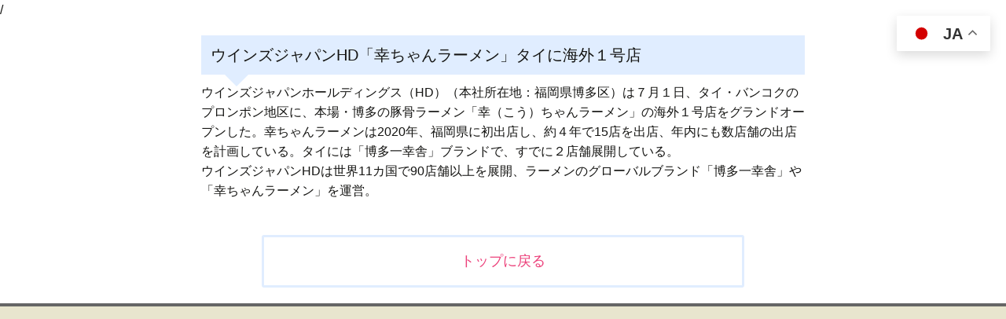

--- FILE ---
content_type: text/html; charset=UTF-8
request_url: https://indonesia-news.biz/?p=62309
body_size: 12895
content:
/<!DOCTYPE html>
<!--[if IE 7]>
<html class="ie ie7" dir="ltr" lang="ja" prefix="og: https://ogp.me/ns#">
<![endif]-->
<!--[if IE 8]>
<html class="ie ie8" dir="ltr" lang="ja" prefix="og: https://ogp.me/ns#">
<![endif]-->
<!--[if !(IE 7) & !(IE 8)]><!-->
<html dir="ltr" lang="ja" prefix="og: https://ogp.me/ns#">
<!--<![endif]-->
<head>
	<meta charset="UTF-8">
	<meta name="viewport" content="width=device-width">
	
	<link rel="profile" href="http://gmpg.org/xfn/11">
	<link rel="pingback" href="https://indonesia-news.biz/indo/xmlrpc.php">
	<!--[if lt IE 9]>
	<script src="https://indonesia-news.biz/indo/wp-content/themes/twentythirteen/js/html5.js"></script>
	<![endif]-->
		<style>img:is([sizes="auto" i], [sizes^="auto," i]) { contain-intrinsic-size: 3000px 1500px }</style>
	
		<!-- All in One SEO 4.8.2 - aioseo.com -->
		<title>ウインズジャパンHD「幸ちゃんラーメン」タイに海外１号店 - アジアの産業・経済・社会の動きを迅速に。</title>
	<meta name="description" content="ウインズジャパンホールディングス（HD）（本社所在地：福岡県博多区）は７月１日、タイ・バンコクのプロンポン地区に、本場・博多の豚骨ラーメン「幸（こう）ちゃんラーメン」の海外１号店をグランドオープンした。幸ちゃんラーメンは … 続きを読む ウインズジャパンHD「幸ちゃんラーメン」タイに海外１号店 →" />
	<meta name="robots" content="max-image-preview:large" />
	<meta name="author" content="fujishima"/>
	<link rel="canonical" href="https://indonesia-news.biz/?p=62309" />
	<meta name="generator" content="All in One SEO (AIOSEO) 4.8.2" />
		<meta property="og:locale" content="ja_JP" />
		<meta property="og:site_name" content="アジアの産業・経済・社会の動きを迅速に。 - アジア・太平洋地域の産業・経済・社会を中心に世相・観光・エンタテイメントまで幅広い動きをフォローします。" />
		<meta property="og:type" content="article" />
		<meta property="og:title" content="ウインズジャパンHD「幸ちゃんラーメン」タイに海外１号店 - アジアの産業・経済・社会の動きを迅速に。" />
		<meta property="og:description" content="ウインズジャパンホールディングス（HD）（本社所在地：福岡県博多区）は７月１日、タイ・バンコクのプロンポン地区に、本場・博多の豚骨ラーメン「幸（こう）ちゃんラーメン」の海外１号店をグランドオープンした。幸ちゃんラーメンは … 続きを読む ウインズジャパンHD「幸ちゃんラーメン」タイに海外１号店 →" />
		<meta property="og:url" content="https://indonesia-news.biz/?p=62309" />
		<meta property="article:published_time" content="2024-07-06T21:59:41+00:00" />
		<meta property="article:modified_time" content="2024-07-06T21:59:41+00:00" />
		<meta name="twitter:card" content="summary_large_image" />
		<meta name="twitter:title" content="ウインズジャパンHD「幸ちゃんラーメン」タイに海外１号店 - アジアの産業・経済・社会の動きを迅速に。" />
		<meta name="twitter:description" content="ウインズジャパンホールディングス（HD）（本社所在地：福岡県博多区）は７月１日、タイ・バンコクのプロンポン地区に、本場・博多の豚骨ラーメン「幸（こう）ちゃんラーメン」の海外１号店をグランドオープンした。幸ちゃんラーメンは … 続きを読む ウインズジャパンHD「幸ちゃんラーメン」タイに海外１号店 →" />
		<script type="application/ld+json" class="aioseo-schema">
			{"@context":"https:\/\/schema.org","@graph":[{"@type":"BlogPosting","@id":"https:\/\/indonesia-news.biz\/?p=62309#blogposting","name":"\u30a6\u30a4\u30f3\u30ba\u30b8\u30e3\u30d1\u30f3HD\u300c\u5e78\u3061\u3083\u3093\u30e9\u30fc\u30e1\u30f3\u300d\u30bf\u30a4\u306b\u6d77\u5916\uff11\u53f7\u5e97 - \u30a2\u30b8\u30a2\u306e\u7523\u696d\u30fb\u7d4c\u6e08\u30fb\u793e\u4f1a\u306e\u52d5\u304d\u3092\u8fc5\u901f\u306b\u3002","headline":"\u30a6\u30a4\u30f3\u30ba\u30b8\u30e3\u30d1\u30f3HD\u300c\u5e78\u3061\u3083\u3093\u30e9\u30fc\u30e1\u30f3\u300d\u30bf\u30a4\u306b\u6d77\u5916\uff11\u53f7\u5e97","author":{"@id":"https:\/\/indonesia-news.biz\/?author=5#author"},"publisher":{"@id":"https:\/\/indonesia-news.biz\/#organization"},"datePublished":"2024-07-07T06:59:41+09:00","dateModified":"2024-07-07T06:59:41+09:00","inLanguage":"ja","mainEntityOfPage":{"@id":"https:\/\/indonesia-news.biz\/?p=62309#webpage"},"isPartOf":{"@id":"https:\/\/indonesia-news.biz\/?p=62309#webpage"},"articleSection":"\u30a2\u30b8\u30a2-\u7523\u696d, \u30bf\u30a4, \u3064\u306a\u3050"},{"@type":"BreadcrumbList","@id":"https:\/\/indonesia-news.biz\/?p=62309#breadcrumblist","itemListElement":[{"@type":"ListItem","@id":"https:\/\/indonesia-news.biz\/#listItem","position":1,"name":"\u5bb6","item":"https:\/\/indonesia-news.biz\/","nextItem":{"@type":"ListItem","@id":"https:\/\/indonesia-news.biz\/?p=62309#listItem","name":"\u30a6\u30a4\u30f3\u30ba\u30b8\u30e3\u30d1\u30f3HD\u300c\u5e78\u3061\u3083\u3093\u30e9\u30fc\u30e1\u30f3\u300d\u30bf\u30a4\u306b\u6d77\u5916\uff11\u53f7\u5e97"}},{"@type":"ListItem","@id":"https:\/\/indonesia-news.biz\/?p=62309#listItem","position":2,"name":"\u30a6\u30a4\u30f3\u30ba\u30b8\u30e3\u30d1\u30f3HD\u300c\u5e78\u3061\u3083\u3093\u30e9\u30fc\u30e1\u30f3\u300d\u30bf\u30a4\u306b\u6d77\u5916\uff11\u53f7\u5e97","previousItem":{"@type":"ListItem","@id":"https:\/\/indonesia-news.biz\/#listItem","name":"\u5bb6"}}]},{"@type":"Organization","@id":"https:\/\/indonesia-news.biz\/#organization","name":"\u30a2\u30b8\u30a2\u306e\u7523\u696d\u30fb\u7d4c\u6e08\u30fb\u793e\u4f1a\u306e\u52d5\u304d\u3092\u8fc5\u901f\u306b\u3002","description":"\u30a2\u30b8\u30a2\u30fb\u592a\u5e73\u6d0b\u5730\u57df\u306e\u7523\u696d\u30fb\u7d4c\u6e08\u30fb\u793e\u4f1a\u3092\u4e2d\u5fc3\u306b\u4e16\u76f8\u30fb\u89b3\u5149\u30fb\u30a8\u30f3\u30bf\u30c6\u30a4\u30e1\u30f3\u30c8\u307e\u3067\u5e45\u5e83\u3044\u52d5\u304d\u3092\u30d5\u30a9\u30ed\u30fc\u3057\u307e\u3059\u3002","url":"https:\/\/indonesia-news.biz\/"},{"@type":"Person","@id":"https:\/\/indonesia-news.biz\/?author=5#author","url":"https:\/\/indonesia-news.biz\/?author=5","name":"fujishima","image":{"@type":"ImageObject","@id":"https:\/\/indonesia-news.biz\/?p=62309#authorImage","url":"https:\/\/secure.gravatar.com\/avatar\/582e5e78815798ffce8a03cf8d9cf268f4f218437cd1aad5a55041472a9f4b39?s=96&d=mm&r=g","width":96,"height":96,"caption":"fujishima"}},{"@type":"WebPage","@id":"https:\/\/indonesia-news.biz\/?p=62309#webpage","url":"https:\/\/indonesia-news.biz\/?p=62309","name":"\u30a6\u30a4\u30f3\u30ba\u30b8\u30e3\u30d1\u30f3HD\u300c\u5e78\u3061\u3083\u3093\u30e9\u30fc\u30e1\u30f3\u300d\u30bf\u30a4\u306b\u6d77\u5916\uff11\u53f7\u5e97 - \u30a2\u30b8\u30a2\u306e\u7523\u696d\u30fb\u7d4c\u6e08\u30fb\u793e\u4f1a\u306e\u52d5\u304d\u3092\u8fc5\u901f\u306b\u3002","description":"\u30a6\u30a4\u30f3\u30ba\u30b8\u30e3\u30d1\u30f3\u30db\u30fc\u30eb\u30c7\u30a3\u30f3\u30b0\u30b9\uff08HD\uff09\uff08\u672c\u793e\u6240\u5728\u5730\uff1a\u798f\u5ca1\u770c\u535a\u591a\u533a\uff09\u306f\uff17\u6708\uff11\u65e5\u3001\u30bf\u30a4\u30fb\u30d0\u30f3\u30b3\u30af\u306e\u30d7\u30ed\u30f3\u30dd\u30f3\u5730\u533a\u306b\u3001\u672c\u5834\u30fb\u535a\u591a\u306e\u8c5a\u9aa8\u30e9\u30fc\u30e1\u30f3\u300c\u5e78\uff08\u3053\u3046\uff09\u3061\u3083\u3093\u30e9\u30fc\u30e1\u30f3\u300d\u306e\u6d77\u5916\uff11\u53f7\u5e97\u3092\u30b0\u30e9\u30f3\u30c9\u30aa\u30fc\u30d7\u30f3\u3057\u305f\u3002\u5e78\u3061\u3083\u3093\u30e9\u30fc\u30e1\u30f3\u306f \u2026 \u7d9a\u304d\u3092\u8aad\u3080 \u30a6\u30a4\u30f3\u30ba\u30b8\u30e3\u30d1\u30f3HD\u300c\u5e78\u3061\u3083\u3093\u30e9\u30fc\u30e1\u30f3\u300d\u30bf\u30a4\u306b\u6d77\u5916\uff11\u53f7\u5e97 \u2192","inLanguage":"ja","isPartOf":{"@id":"https:\/\/indonesia-news.biz\/#website"},"breadcrumb":{"@id":"https:\/\/indonesia-news.biz\/?p=62309#breadcrumblist"},"author":{"@id":"https:\/\/indonesia-news.biz\/?author=5#author"},"creator":{"@id":"https:\/\/indonesia-news.biz\/?author=5#author"},"datePublished":"2024-07-07T06:59:41+09:00","dateModified":"2024-07-07T06:59:41+09:00"},{"@type":"WebSite","@id":"https:\/\/indonesia-news.biz\/#website","url":"https:\/\/indonesia-news.biz\/","name":"\u30a2\u30b8\u30a2\u306e\u7523\u696d\u30fb\u7d4c\u6e08\u30fb\u793e\u4f1a\u306e\u52d5\u304d\u3092\u8fc5\u901f\u306b\u3002","description":"\u30a2\u30b8\u30a2\u30fb\u592a\u5e73\u6d0b\u5730\u57df\u306e\u7523\u696d\u30fb\u7d4c\u6e08\u30fb\u793e\u4f1a\u3092\u4e2d\u5fc3\u306b\u4e16\u76f8\u30fb\u89b3\u5149\u30fb\u30a8\u30f3\u30bf\u30c6\u30a4\u30e1\u30f3\u30c8\u307e\u3067\u5e45\u5e83\u3044\u52d5\u304d\u3092\u30d5\u30a9\u30ed\u30fc\u3057\u307e\u3059\u3002","inLanguage":"ja","publisher":{"@id":"https:\/\/indonesia-news.biz\/#organization"}}]}
		</script>
		<!-- All in One SEO -->

<link rel='dns-prefetch' href='//fonts.googleapis.com' />
<link href='https://fonts.gstatic.com' crossorigin rel='preconnect' />
<link rel="alternate" type="application/rss+xml" title="アジアの産業・経済・社会の動きを迅速に。 &raquo; フィード" href="https://indonesia-news.biz/?feed=rss2" />
<script type="text/javascript">
/* <![CDATA[ */
window._wpemojiSettings = {"baseUrl":"https:\/\/s.w.org\/images\/core\/emoji\/16.0.1\/72x72\/","ext":".png","svgUrl":"https:\/\/s.w.org\/images\/core\/emoji\/16.0.1\/svg\/","svgExt":".svg","source":{"concatemoji":"https:\/\/indonesia-news.biz\/indo\/wp-includes\/js\/wp-emoji-release.min.js?ver=6.8.3"}};
/*! This file is auto-generated */
!function(s,n){var o,i,e;function c(e){try{var t={supportTests:e,timestamp:(new Date).valueOf()};sessionStorage.setItem(o,JSON.stringify(t))}catch(e){}}function p(e,t,n){e.clearRect(0,0,e.canvas.width,e.canvas.height),e.fillText(t,0,0);var t=new Uint32Array(e.getImageData(0,0,e.canvas.width,e.canvas.height).data),a=(e.clearRect(0,0,e.canvas.width,e.canvas.height),e.fillText(n,0,0),new Uint32Array(e.getImageData(0,0,e.canvas.width,e.canvas.height).data));return t.every(function(e,t){return e===a[t]})}function u(e,t){e.clearRect(0,0,e.canvas.width,e.canvas.height),e.fillText(t,0,0);for(var n=e.getImageData(16,16,1,1),a=0;a<n.data.length;a++)if(0!==n.data[a])return!1;return!0}function f(e,t,n,a){switch(t){case"flag":return n(e,"\ud83c\udff3\ufe0f\u200d\u26a7\ufe0f","\ud83c\udff3\ufe0f\u200b\u26a7\ufe0f")?!1:!n(e,"\ud83c\udde8\ud83c\uddf6","\ud83c\udde8\u200b\ud83c\uddf6")&&!n(e,"\ud83c\udff4\udb40\udc67\udb40\udc62\udb40\udc65\udb40\udc6e\udb40\udc67\udb40\udc7f","\ud83c\udff4\u200b\udb40\udc67\u200b\udb40\udc62\u200b\udb40\udc65\u200b\udb40\udc6e\u200b\udb40\udc67\u200b\udb40\udc7f");case"emoji":return!a(e,"\ud83e\udedf")}return!1}function g(e,t,n,a){var r="undefined"!=typeof WorkerGlobalScope&&self instanceof WorkerGlobalScope?new OffscreenCanvas(300,150):s.createElement("canvas"),o=r.getContext("2d",{willReadFrequently:!0}),i=(o.textBaseline="top",o.font="600 32px Arial",{});return e.forEach(function(e){i[e]=t(o,e,n,a)}),i}function t(e){var t=s.createElement("script");t.src=e,t.defer=!0,s.head.appendChild(t)}"undefined"!=typeof Promise&&(o="wpEmojiSettingsSupports",i=["flag","emoji"],n.supports={everything:!0,everythingExceptFlag:!0},e=new Promise(function(e){s.addEventListener("DOMContentLoaded",e,{once:!0})}),new Promise(function(t){var n=function(){try{var e=JSON.parse(sessionStorage.getItem(o));if("object"==typeof e&&"number"==typeof e.timestamp&&(new Date).valueOf()<e.timestamp+604800&&"object"==typeof e.supportTests)return e.supportTests}catch(e){}return null}();if(!n){if("undefined"!=typeof Worker&&"undefined"!=typeof OffscreenCanvas&&"undefined"!=typeof URL&&URL.createObjectURL&&"undefined"!=typeof Blob)try{var e="postMessage("+g.toString()+"("+[JSON.stringify(i),f.toString(),p.toString(),u.toString()].join(",")+"));",a=new Blob([e],{type:"text/javascript"}),r=new Worker(URL.createObjectURL(a),{name:"wpTestEmojiSupports"});return void(r.onmessage=function(e){c(n=e.data),r.terminate(),t(n)})}catch(e){}c(n=g(i,f,p,u))}t(n)}).then(function(e){for(var t in e)n.supports[t]=e[t],n.supports.everything=n.supports.everything&&n.supports[t],"flag"!==t&&(n.supports.everythingExceptFlag=n.supports.everythingExceptFlag&&n.supports[t]);n.supports.everythingExceptFlag=n.supports.everythingExceptFlag&&!n.supports.flag,n.DOMReady=!1,n.readyCallback=function(){n.DOMReady=!0}}).then(function(){return e}).then(function(){var e;n.supports.everything||(n.readyCallback(),(e=n.source||{}).concatemoji?t(e.concatemoji):e.wpemoji&&e.twemoji&&(t(e.twemoji),t(e.wpemoji)))}))}((window,document),window._wpemojiSettings);
/* ]]> */
</script>
<style id='wp-emoji-styles-inline-css' type='text/css'>

	img.wp-smiley, img.emoji {
		display: inline !important;
		border: none !important;
		box-shadow: none !important;
		height: 1em !important;
		width: 1em !important;
		margin: 0 0.07em !important;
		vertical-align: -0.1em !important;
		background: none !important;
		padding: 0 !important;
	}
</style>
<link rel='stylesheet' id='wp-block-library-css' href='https://indonesia-news.biz/indo/wp-includes/css/dist/block-library/style.min.css?ver=6.8.3' type='text/css' media='all' />
<style id='classic-theme-styles-inline-css' type='text/css'>
/*! This file is auto-generated */
.wp-block-button__link{color:#fff;background-color:#32373c;border-radius:9999px;box-shadow:none;text-decoration:none;padding:calc(.667em + 2px) calc(1.333em + 2px);font-size:1.125em}.wp-block-file__button{background:#32373c;color:#fff;text-decoration:none}
</style>
<style id='global-styles-inline-css' type='text/css'>
:root{--wp--preset--aspect-ratio--square: 1;--wp--preset--aspect-ratio--4-3: 4/3;--wp--preset--aspect-ratio--3-4: 3/4;--wp--preset--aspect-ratio--3-2: 3/2;--wp--preset--aspect-ratio--2-3: 2/3;--wp--preset--aspect-ratio--16-9: 16/9;--wp--preset--aspect-ratio--9-16: 9/16;--wp--preset--color--black: #000000;--wp--preset--color--cyan-bluish-gray: #abb8c3;--wp--preset--color--white: #ffffff;--wp--preset--color--pale-pink: #f78da7;--wp--preset--color--vivid-red: #cf2e2e;--wp--preset--color--luminous-vivid-orange: #ff6900;--wp--preset--color--luminous-vivid-amber: #fcb900;--wp--preset--color--light-green-cyan: #7bdcb5;--wp--preset--color--vivid-green-cyan: #00d084;--wp--preset--color--pale-cyan-blue: #8ed1fc;--wp--preset--color--vivid-cyan-blue: #0693e3;--wp--preset--color--vivid-purple: #9b51e0;--wp--preset--gradient--vivid-cyan-blue-to-vivid-purple: linear-gradient(135deg,rgba(6,147,227,1) 0%,rgb(155,81,224) 100%);--wp--preset--gradient--light-green-cyan-to-vivid-green-cyan: linear-gradient(135deg,rgb(122,220,180) 0%,rgb(0,208,130) 100%);--wp--preset--gradient--luminous-vivid-amber-to-luminous-vivid-orange: linear-gradient(135deg,rgba(252,185,0,1) 0%,rgba(255,105,0,1) 100%);--wp--preset--gradient--luminous-vivid-orange-to-vivid-red: linear-gradient(135deg,rgba(255,105,0,1) 0%,rgb(207,46,46) 100%);--wp--preset--gradient--very-light-gray-to-cyan-bluish-gray: linear-gradient(135deg,rgb(238,238,238) 0%,rgb(169,184,195) 100%);--wp--preset--gradient--cool-to-warm-spectrum: linear-gradient(135deg,rgb(74,234,220) 0%,rgb(151,120,209) 20%,rgb(207,42,186) 40%,rgb(238,44,130) 60%,rgb(251,105,98) 80%,rgb(254,248,76) 100%);--wp--preset--gradient--blush-light-purple: linear-gradient(135deg,rgb(255,206,236) 0%,rgb(152,150,240) 100%);--wp--preset--gradient--blush-bordeaux: linear-gradient(135deg,rgb(254,205,165) 0%,rgb(254,45,45) 50%,rgb(107,0,62) 100%);--wp--preset--gradient--luminous-dusk: linear-gradient(135deg,rgb(255,203,112) 0%,rgb(199,81,192) 50%,rgb(65,88,208) 100%);--wp--preset--gradient--pale-ocean: linear-gradient(135deg,rgb(255,245,203) 0%,rgb(182,227,212) 50%,rgb(51,167,181) 100%);--wp--preset--gradient--electric-grass: linear-gradient(135deg,rgb(202,248,128) 0%,rgb(113,206,126) 100%);--wp--preset--gradient--midnight: linear-gradient(135deg,rgb(2,3,129) 0%,rgb(40,116,252) 100%);--wp--preset--font-size--small: 13px;--wp--preset--font-size--medium: 20px;--wp--preset--font-size--large: 36px;--wp--preset--font-size--x-large: 42px;--wp--preset--spacing--20: 0.44rem;--wp--preset--spacing--30: 0.67rem;--wp--preset--spacing--40: 1rem;--wp--preset--spacing--50: 1.5rem;--wp--preset--spacing--60: 2.25rem;--wp--preset--spacing--70: 3.38rem;--wp--preset--spacing--80: 5.06rem;--wp--preset--shadow--natural: 6px 6px 9px rgba(0, 0, 0, 0.2);--wp--preset--shadow--deep: 12px 12px 50px rgba(0, 0, 0, 0.4);--wp--preset--shadow--sharp: 6px 6px 0px rgba(0, 0, 0, 0.2);--wp--preset--shadow--outlined: 6px 6px 0px -3px rgba(255, 255, 255, 1), 6px 6px rgba(0, 0, 0, 1);--wp--preset--shadow--crisp: 6px 6px 0px rgba(0, 0, 0, 1);}:where(.is-layout-flex){gap: 0.5em;}:where(.is-layout-grid){gap: 0.5em;}body .is-layout-flex{display: flex;}.is-layout-flex{flex-wrap: wrap;align-items: center;}.is-layout-flex > :is(*, div){margin: 0;}body .is-layout-grid{display: grid;}.is-layout-grid > :is(*, div){margin: 0;}:where(.wp-block-columns.is-layout-flex){gap: 2em;}:where(.wp-block-columns.is-layout-grid){gap: 2em;}:where(.wp-block-post-template.is-layout-flex){gap: 1.25em;}:where(.wp-block-post-template.is-layout-grid){gap: 1.25em;}.has-black-color{color: var(--wp--preset--color--black) !important;}.has-cyan-bluish-gray-color{color: var(--wp--preset--color--cyan-bluish-gray) !important;}.has-white-color{color: var(--wp--preset--color--white) !important;}.has-pale-pink-color{color: var(--wp--preset--color--pale-pink) !important;}.has-vivid-red-color{color: var(--wp--preset--color--vivid-red) !important;}.has-luminous-vivid-orange-color{color: var(--wp--preset--color--luminous-vivid-orange) !important;}.has-luminous-vivid-amber-color{color: var(--wp--preset--color--luminous-vivid-amber) !important;}.has-light-green-cyan-color{color: var(--wp--preset--color--light-green-cyan) !important;}.has-vivid-green-cyan-color{color: var(--wp--preset--color--vivid-green-cyan) !important;}.has-pale-cyan-blue-color{color: var(--wp--preset--color--pale-cyan-blue) !important;}.has-vivid-cyan-blue-color{color: var(--wp--preset--color--vivid-cyan-blue) !important;}.has-vivid-purple-color{color: var(--wp--preset--color--vivid-purple) !important;}.has-black-background-color{background-color: var(--wp--preset--color--black) !important;}.has-cyan-bluish-gray-background-color{background-color: var(--wp--preset--color--cyan-bluish-gray) !important;}.has-white-background-color{background-color: var(--wp--preset--color--white) !important;}.has-pale-pink-background-color{background-color: var(--wp--preset--color--pale-pink) !important;}.has-vivid-red-background-color{background-color: var(--wp--preset--color--vivid-red) !important;}.has-luminous-vivid-orange-background-color{background-color: var(--wp--preset--color--luminous-vivid-orange) !important;}.has-luminous-vivid-amber-background-color{background-color: var(--wp--preset--color--luminous-vivid-amber) !important;}.has-light-green-cyan-background-color{background-color: var(--wp--preset--color--light-green-cyan) !important;}.has-vivid-green-cyan-background-color{background-color: var(--wp--preset--color--vivid-green-cyan) !important;}.has-pale-cyan-blue-background-color{background-color: var(--wp--preset--color--pale-cyan-blue) !important;}.has-vivid-cyan-blue-background-color{background-color: var(--wp--preset--color--vivid-cyan-blue) !important;}.has-vivid-purple-background-color{background-color: var(--wp--preset--color--vivid-purple) !important;}.has-black-border-color{border-color: var(--wp--preset--color--black) !important;}.has-cyan-bluish-gray-border-color{border-color: var(--wp--preset--color--cyan-bluish-gray) !important;}.has-white-border-color{border-color: var(--wp--preset--color--white) !important;}.has-pale-pink-border-color{border-color: var(--wp--preset--color--pale-pink) !important;}.has-vivid-red-border-color{border-color: var(--wp--preset--color--vivid-red) !important;}.has-luminous-vivid-orange-border-color{border-color: var(--wp--preset--color--luminous-vivid-orange) !important;}.has-luminous-vivid-amber-border-color{border-color: var(--wp--preset--color--luminous-vivid-amber) !important;}.has-light-green-cyan-border-color{border-color: var(--wp--preset--color--light-green-cyan) !important;}.has-vivid-green-cyan-border-color{border-color: var(--wp--preset--color--vivid-green-cyan) !important;}.has-pale-cyan-blue-border-color{border-color: var(--wp--preset--color--pale-cyan-blue) !important;}.has-vivid-cyan-blue-border-color{border-color: var(--wp--preset--color--vivid-cyan-blue) !important;}.has-vivid-purple-border-color{border-color: var(--wp--preset--color--vivid-purple) !important;}.has-vivid-cyan-blue-to-vivid-purple-gradient-background{background: var(--wp--preset--gradient--vivid-cyan-blue-to-vivid-purple) !important;}.has-light-green-cyan-to-vivid-green-cyan-gradient-background{background: var(--wp--preset--gradient--light-green-cyan-to-vivid-green-cyan) !important;}.has-luminous-vivid-amber-to-luminous-vivid-orange-gradient-background{background: var(--wp--preset--gradient--luminous-vivid-amber-to-luminous-vivid-orange) !important;}.has-luminous-vivid-orange-to-vivid-red-gradient-background{background: var(--wp--preset--gradient--luminous-vivid-orange-to-vivid-red) !important;}.has-very-light-gray-to-cyan-bluish-gray-gradient-background{background: var(--wp--preset--gradient--very-light-gray-to-cyan-bluish-gray) !important;}.has-cool-to-warm-spectrum-gradient-background{background: var(--wp--preset--gradient--cool-to-warm-spectrum) !important;}.has-blush-light-purple-gradient-background{background: var(--wp--preset--gradient--blush-light-purple) !important;}.has-blush-bordeaux-gradient-background{background: var(--wp--preset--gradient--blush-bordeaux) !important;}.has-luminous-dusk-gradient-background{background: var(--wp--preset--gradient--luminous-dusk) !important;}.has-pale-ocean-gradient-background{background: var(--wp--preset--gradient--pale-ocean) !important;}.has-electric-grass-gradient-background{background: var(--wp--preset--gradient--electric-grass) !important;}.has-midnight-gradient-background{background: var(--wp--preset--gradient--midnight) !important;}.has-small-font-size{font-size: var(--wp--preset--font-size--small) !important;}.has-medium-font-size{font-size: var(--wp--preset--font-size--medium) !important;}.has-large-font-size{font-size: var(--wp--preset--font-size--large) !important;}.has-x-large-font-size{font-size: var(--wp--preset--font-size--x-large) !important;}
:where(.wp-block-post-template.is-layout-flex){gap: 1.25em;}:where(.wp-block-post-template.is-layout-grid){gap: 1.25em;}
:where(.wp-block-columns.is-layout-flex){gap: 2em;}:where(.wp-block-columns.is-layout-grid){gap: 2em;}
:root :where(.wp-block-pullquote){font-size: 1.5em;line-height: 1.6;}
</style>
<link rel='stylesheet' id='post-list-style-css' href='https://indonesia-news.biz/indo/wp-content/plugins/post-list-generator/post-list-generator.css?ver=1.3.0' type='text/css' media='all' />
<link rel='stylesheet' id='megamenu-css' href='https://indonesia-news.biz/indo/wp-content/uploads/maxmegamenu/style.css?ver=caf086' type='text/css' media='all' />
<link rel='stylesheet' id='dashicons-css' href='https://indonesia-news.biz/indo/wp-includes/css/dashicons.min.css?ver=6.8.3' type='text/css' media='all' />
<link rel='stylesheet' id='twentythirteen-fonts-css' href='https://fonts.googleapis.com/css?family=Source+Sans+Pro%3A300%2C400%2C700%2C300italic%2C400italic%2C700italic%7CBitter%3A400%2C700&#038;subset=latin%2Clatin-ext' type='text/css' media='all' />
<link rel='stylesheet' id='genericons-css' href='https://indonesia-news.biz/indo/wp-content/themes/twentythirteen/genericons/genericons.css?ver=3.03' type='text/css' media='all' />
<link rel='stylesheet' id='twentythirteen-style-css' href='https://indonesia-news.biz/indo/wp-content/themes/twentythirteen_child/style.css?ver=2013-07-18' type='text/css' media='all' />
<!--[if lt IE 9]>
<link rel='stylesheet' id='twentythirteen-ie-css' href='https://indonesia-news.biz/indo/wp-content/themes/twentythirteen/css/ie.css?ver=2013-07-18' type='text/css' media='all' />
<![endif]-->
<!--n2css--><!--n2js--><script type="text/javascript" src="https://indonesia-news.biz/indo/wp-includes/js/jquery/jquery.min.js?ver=3.7.1" id="jquery-core-js"></script>
<script type="text/javascript" src="https://indonesia-news.biz/indo/wp-includes/js/jquery/jquery-migrate.min.js?ver=3.4.1" id="jquery-migrate-js"></script>
<script type="text/javascript" id="post-list-js-js-extra">
/* <![CDATA[ */
var PLG_Setting = {"ajaxurl":"https:\/\/indonesia-news.biz\/indo\/wp-admin\/admin-ajax.php","action":"get_post_ajax","plg_dateformat":"Y\u5e74n\u6708j\u65e5","next_page":"1"};
/* ]]> */
</script>
<script type="text/javascript" src="https://indonesia-news.biz/indo/wp-content/plugins/post-list-generator/next-page.js?ver=1.3.0" id="post-list-js-js"></script>
<link rel="https://api.w.org/" href="https://indonesia-news.biz/index.php?rest_route=/" /><link rel="alternate" title="JSON" type="application/json" href="https://indonesia-news.biz/index.php?rest_route=/wp/v2/posts/62309" /><link rel="EditURI" type="application/rsd+xml" title="RSD" href="https://indonesia-news.biz/indo/xmlrpc.php?rsd" />
<meta name="generator" content="WordPress 6.8.3" />
<link rel='shortlink' href='https://indonesia-news.biz/?p=62309' />
<link rel="alternate" title="oEmbed (JSON)" type="application/json+oembed" href="https://indonesia-news.biz/index.php?rest_route=%2Foembed%2F1.0%2Fembed&#038;url=https%3A%2F%2Findonesia-news.biz%2F%3Fp%3D62309" />
<link rel="alternate" title="oEmbed (XML)" type="text/xml+oembed" href="https://indonesia-news.biz/index.php?rest_route=%2Foembed%2F1.0%2Fembed&#038;url=https%3A%2F%2Findonesia-news.biz%2F%3Fp%3D62309&#038;format=xml" />
<script type="text/javascript">
	jQuery(document).ready(function(){
		jQuery('img[usemap]').rwdImageMaps();
	});
</script>
<style type="text/css">
	img[usemap] { max-width: 100%; height: auto; }
</style>
<style type="text/css" media="screen">body{position:relative}#dynamic-to-top{display:none;overflow:hidden;width:auto;z-index:90;position:fixed;bottom:20px;right:20px;top:auto;left:auto;font-family:sans-serif;font-size:1em;color:#fff;text-decoration:none;padding:17px 16px;border:1px solid #000;background:#272727;-webkit-background-origin:border;-moz-background-origin:border;-icab-background-origin:border;-khtml-background-origin:border;-o-background-origin:border;background-origin:border;-webkit-background-clip:padding-box;-moz-background-clip:padding-box;-icab-background-clip:padding-box;-khtml-background-clip:padding-box;-o-background-clip:padding-box;background-clip:padding-box;-webkit-box-shadow:0 1px 3px rgba( 0, 0, 0, 0.4 ), inset 0 0 0 1px rgba( 0, 0, 0, 0.2 ), inset 0 1px 0 rgba( 255, 255, 255, .4 ), inset 0 10px 10px rgba( 255, 255, 255, .1 );-ms-box-shadow:0 1px 3px rgba( 0, 0, 0, 0.4 ), inset 0 0 0 1px rgba( 0, 0, 0, 0.2 ), inset 0 1px 0 rgba( 255, 255, 255, .4 ), inset 0 10px 10px rgba( 255, 255, 255, .1 );-moz-box-shadow:0 1px 3px rgba( 0, 0, 0, 0.4 ), inset 0 0 0 1px rgba( 0, 0, 0, 0.2 ), inset 0 1px 0 rgba( 255, 255, 255, .4 ), inset 0 10px 10px rgba( 255, 255, 255, .1 );-o-box-shadow:0 1px 3px rgba( 0, 0, 0, 0.4 ), inset 0 0 0 1px rgba( 0, 0, 0, 0.2 ), inset 0 1px 0 rgba( 255, 255, 255, .4 ), inset 0 10px 10px rgba( 255, 255, 255, .1 );-khtml-box-shadow:0 1px 3px rgba( 0, 0, 0, 0.4 ), inset 0 0 0 1px rgba( 0, 0, 0, 0.2 ), inset 0 1px 0 rgba( 255, 255, 255, .4 ), inset 0 10px 10px rgba( 255, 255, 255, .1 );-icab-box-shadow:0 1px 3px rgba( 0, 0, 0, 0.4 ), inset 0 0 0 1px rgba( 0, 0, 0, 0.2 ), inset 0 1px 0 rgba( 255, 255, 255, .4 ), inset 0 10px 10px rgba( 255, 255, 255, .1 );box-shadow:0 1px 3px rgba( 0, 0, 0, 0.4 ), inset 0 0 0 1px rgba( 0, 0, 0, 0.2 ), inset 0 1px 0 rgba( 255, 255, 255, .4 ), inset 0 10px 10px rgba( 255, 255, 255, .1 );-webkit-border-radius:30px;-moz-border-radius:30px;-icab-border-radius:30px;-khtml-border-radius:30px;border-radius:30px}#dynamic-to-top:hover{background:#4e9c9c;background:#272727 -webkit-gradient( linear, 0% 0%, 0% 100%, from( rgba( 255, 255, 255, .2 ) ), to( rgba( 0, 0, 0, 0 ) ) );background:#272727 -webkit-linear-gradient( top, rgba( 255, 255, 255, .2 ), rgba( 0, 0, 0, 0 ) );background:#272727 -khtml-linear-gradient( top, rgba( 255, 255, 255, .2 ), rgba( 0, 0, 0, 0 ) );background:#272727 -moz-linear-gradient( top, rgba( 255, 255, 255, .2 ), rgba( 0, 0, 0, 0 ) );background:#272727 -o-linear-gradient( top, rgba( 255, 255, 255, .2 ), rgba( 0, 0, 0, 0 ) );background:#272727 -ms-linear-gradient( top, rgba( 255, 255, 255, .2 ), rgba( 0, 0, 0, 0 ) );background:#272727 -icab-linear-gradient( top, rgba( 255, 255, 255, .2 ), rgba( 0, 0, 0, 0 ) );background:#272727 linear-gradient( top, rgba( 255, 255, 255, .2 ), rgba( 0, 0, 0, 0 ) );cursor:pointer}#dynamic-to-top:active{background:#272727;background:#272727 -webkit-gradient( linear, 0% 0%, 0% 100%, from( rgba( 0, 0, 0, .3 ) ), to( rgba( 0, 0, 0, 0 ) ) );background:#272727 -webkit-linear-gradient( top, rgba( 0, 0, 0, .1 ), rgba( 0, 0, 0, 0 ) );background:#272727 -moz-linear-gradient( top, rgba( 0, 0, 0, .1 ), rgba( 0, 0, 0, 0 ) );background:#272727 -khtml-linear-gradient( top, rgba( 0, 0, 0, .1 ), rgba( 0, 0, 0, 0 ) );background:#272727 -o-linear-gradient( top, rgba( 0, 0, 0, .1 ), rgba( 0, 0, 0, 0 ) );background:#272727 -ms-linear-gradient( top, rgba( 0, 0, 0, .1 ), rgba( 0, 0, 0, 0 ) );background:#272727 -icab-linear-gradient( top, rgba( 0, 0, 0, .1 ), rgba( 0, 0, 0, 0 ) );background:#272727 linear-gradient( top, rgba( 0, 0, 0, .1 ), rgba( 0, 0, 0, 0 ) )}#dynamic-to-top,#dynamic-to-top:active,#dynamic-to-top:focus,#dynamic-to-top:hover{outline:none}#dynamic-to-top span{display:block;overflow:hidden;width:14px;height:12px;background:url( https://indonesia-news.biz/indo/wp-content/plugins/dynamic-to-top/css/images/up.png )no-repeat center center}</style><style type="text/css">/** Mega Menu CSS: fs **/</style>


<script type="text/javascript">
jQuery(function(){
     jQuery('a img').hover(function(){
        jQuery(this).attr('src', jQuery(this).attr('src').replace('_off', '_on'));
          }, function(){
             if (!jQuery(this).hasClass('currentPage')) {
             jQuery(this).attr('src', jQuery(this).attr('src').replace('_on', '_off'));
        }
   });
});
</script>


<style>
.site:before {
  display: none;
}
#secondary {
display: none;
}
#primary{
width: 60%;
margin:0 auto;
}
#content1{
width: 60%;
margin:0 auto;

}

@media screen and (max-width: 999px) {
#primary{
width: 100%;
margin:0 auto;
}
#content1{
width: 100%;
margin:0 auto;
}

}

</style>

</head>

<div id="fb-root"></div>
<script>(function(d, s, id) {
  var js, fjs = d.getElementsByTagName(s)[0];
  if (d.getElementById(id)) return;
  js = d.createElement(s); js.id = id;
  js.src = 'https://connect.facebook.net/ja_JP/sdk.js#xfbml=1&version=v2.12&appId=319848314845772&autoLogAppEvents=1';
  fjs.parentNode.insertBefore(js, fjs);
}(document, 'script', 'facebook-jssdk'));</script>


<body class="wp-singular post-template-default single single-post postid-62309 single-format-standard wp-theme-twentythirteen wp-child-theme-twentythirteen_child mega-menu-primary">
<header id="masthead" class="site-header" role="banner">

<!-- <div class="spNone"><div id="example"> 
			<div id="navbar" class="navbar">
				<nav id="site-navigation" class="navigation main-navigation" role="navigation">
					<button class="menu-toggle">メニュー</button>
					<a class="screen-reader-text skip-link" href="#content" title="コンテンツへスキップ">コンテンツへスキップ</a>
					<div id="mega-menu-wrap-primary" class="mega-menu-wrap"><div class="mega-menu-toggle"><div class="mega-toggle-blocks-left"></div><div class="mega-toggle-blocks-center"></div><div class="mega-toggle-blocks-right"><div class='mega-toggle-block mega-menu-toggle-block mega-toggle-block-1' id='mega-toggle-block-1' tabindex='0'><span class='mega-toggle-label' role='button' aria-expanded='false'><span class='mega-toggle-label-closed'>MENU</span><span class='mega-toggle-label-open'>MENU</span></span></div></div></div><ul id="mega-menu-primary" class="mega-menu max-mega-menu mega-menu-horizontal mega-no-js" data-event="hover_intent" data-effect="fade_up" data-effect-speed="200" data-effect-mobile="disabled" data-effect-speed-mobile="0" data-mobile-force-width="false" data-second-click="go" data-document-click="collapse" data-vertical-behaviour="standard" data-breakpoint="600" data-unbind="true" data-mobile-state="collapse_all" data-mobile-direction="vertical" data-hover-intent-timeout="300" data-hover-intent-interval="100"><li class="mega-menu-item mega-menu-item-type-custom mega-menu-item-object-custom mega-menu-item-home mega-align-bottom-left mega-menu-flyout mega-menu-item-12" id="mega-menu-item-12"><a class="mega-menu-link" href="https://indonesia-news.biz/" tabindex="0">アジアの今を伝える。産業・経済・社会</a></li></ul></div>
			</div></div>	</nav> --><!-- #site-navigation --><p class="one"></p></div>

			<!-- #navbar -->

		</header><!-- #masthead -->

		<div id="main" class="site-main">

<div id="primary" class="content-area">
		<div id="content" class="site-content" role="main">

						

				
<article id="post-62309" class="post-62309 post type-post status-publish format-standard hentry category-21 category-56 category-49">
	<header class="entry-header">
		
				<h1 class="entry-title">ウインズジャパンHD「幸ちゃんラーメン」タイに海外１号店</h1>
		
		<div class="entry-meta">
			<span class="date"><a href="https://indonesia-news.biz/?p=62309" title="ウインズジャパンHD「幸ちゃんラーメン」タイに海外１号店 へのパーマリンク" rel="bookmark"><time class="entry-date" datetime="2024-07-07T06:59:41+09:00">2024-07-07</time></a></span><span class="categories-links"><a href="https://indonesia-news.biz/?cat=21" rel="category">アジア-産業</a>, <a href="https://indonesia-news.biz/?cat=56" rel="category">タイ</a>, <a href="https://indonesia-news.biz/?cat=49" rel="category">つなぐ</a></span><span class="author vcard"><a class="url fn n" href="https://indonesia-news.biz/?author=5" title="fujishima の投稿をすべて表示" rel="author">fujishima</a></span>					</div><!-- .entry-meta -->
	</header><!-- .entry-header -->

		<div class="entry-content">
		<p>ウインズジャパンホールディングス（HD）（本社所在地：福岡県博多区）は７月１日、タイ・バンコクのプロンポン地区に、本場・博多の豚骨ラーメン「幸（こう）ちゃんラーメン」の海外１号店をグランドオープンした。幸ちゃんラーメンは2020年、福岡県に初出店し、約４年で15店を出店、年内にも数店舗の出店を計画している。タイには「博多一幸舎」ブランドで、すでに２店舗展開している。<br />
ウインズジャパンHDは世界11カ国で90店舗以上を展開、ラーメンのグローバルブランド「博多一幸舎」や「幸ちゃんラーメン」を運営。</p>
<p><a class="a2a_button_facebook" href="https://www.addtoany.com/add_to/facebook?linkurl=https%3A%2F%2Fsocial-care.biz%2F2024%2F07%2F07%2F%25e3%2582%25a6%25e3%2582%25a4%25e3%2583%25b3%25e3%2582%25ba%25e3%2582%25b8%25e3%2583%25a3%25e3%2583%2591%25e3%2583%25b3hd%25e3%2580%258c%25e5%25b9%25b8%25e3%2581%25a1%25e3%2582%2583%25e3%2582%2593%25e3%2583%25a9%25e3%2583%25bc%25e3%2583%25a1%25e3%2583%25b3%25e3%2580%258d%25e3%2582%25bf%25e3%2582%25a4%25e3%2581%25ab%25e6%25b5%25b7%2F&amp;linkname=%E3%82%A6%E3%82%A4%E3%83%B3%E3%82%BA%E3%82%B8%E3%83%A3%E3%83%91%E3%83%B3HD%E3%80%8C%E5%B9%B8%E3%81%A1%E3%82%83%E3%82%93%E3%83%A9%E3%83%BC%E3%83%A1%E3%83%B3%E3%80%8D%E3%82%BF%E3%82%A4%E3%81%AB%E6%B5%B7%E5%A4%96%EF%BC%91%E5%8F%B7%E5%BA%97" title="Facebook" rel="nofollow noopener" ></a><a class="a2a_button_twitter" href="https://www.addtoany.com/add_to/twitter?linkurl=https%3A%2F%2Fsocial-care.biz%2F2024%2F07%2F07%2F%25e3%2582%25a6%25e3%2582%25a4%25e3%2583%25b3%25e3%2582%25ba%25e3%2582%25b8%25e3%2583%25a3%25e3%2583%2591%25e3%2583%25b3hd%25e3%2580%258c%25e5%25b9%25b8%25e3%2581%25a1%25e3%2582%2583%25e3%2582%2593%25e3%2583%25a9%25e3%2583%25bc%25e3%2583%25a1%25e3%2583%25b3%25e3%2580%258d%25e3%2582%25bf%25e3%2582%25a4%25e3%2581%25ab%25e6%25b5%25b7%2F&amp;linkname=%E3%82%A6%E3%82%A4%E3%83%B3%E3%82%BA%E3%82%B8%E3%83%A3%E3%83%91%E3%83%B3HD%E3%80%8C%E5%B9%B8%E3%81%A1%E3%82%83%E3%82%93%E3%83%A9%E3%83%BC%E3%83%A1%E3%83%B3%E3%80%8D%E3%82%BF%E3%82%A4%E3%81%AB%E6%B5%B7%E5%A4%96%EF%BC%91%E5%8F%B7%E5%BA%97" title="Twitter" rel="nofollow noopener" ></a><a class="a2a_button_email" href="https://www.addtoany.com/add_to/email?linkurl=https%3A%2F%2Fsocial-care.biz%2F2024%2F07%2F07%2F%25e3%2582%25a6%25e3%2582%25a4%25e3%2583%25b3%25e3%2582%25ba%25e3%2582%25b8%25e3%2583%25a3%25e3%2583%2591%25e3%2583%25b3hd%25e3%2580%258c%25e5%25b9%25b8%25e3%2581%25a1%25e3%2582%2583%25e3%2582%2593%25e3%2583%25a9%25e3%2583%25bc%25e3%2583%25a1%25e3%2583%25b3%25e3%2580%258d%25e3%2582%25bf%25e3%2582%25a4%25e3%2581%25ab%25e6%25b5%25b7%2F&amp;linkname=%E3%82%A6%E3%82%A4%E3%83%B3%E3%82%BA%E3%82%B8%E3%83%A3%E3%83%91%E3%83%B3HD%E3%80%8C%E5%B9%B8%E3%81%A1%E3%82%83%E3%82%93%E3%83%A9%E3%83%BC%E3%83%A1%E3%83%B3%E3%80%8D%E3%82%BF%E3%82%A4%E3%81%AB%E6%B5%B7%E5%A4%96%EF%BC%91%E5%8F%B7%E5%BA%97" title="Email" rel="nofollow noopener" ></a><a class="a2a_dd addtoany_share_save addtoany_share" href="https://www.addtoany.com/share#url=https%3A%2F%2Fsocial-care.biz%2F2024%2F07%2F07%2F%25e3%2582%25a6%25e3%2582%25a4%25e3%2583%25b3%25e3%2582%25ba%25e3%2582%25b8%25e3%2583%25a3%25e3%2583%2591%25e3%2583%25b3hd%25e3%2580%258c%25e5%25b9%25b8%25e3%2581%25a1%25e3%2582%2583%25e3%2582%2593%25e3%2583%25a9%25e3%2583%25bc%25e3%2583%25a1%25e3%2583%25b3%25e3%2580%258d%25e3%2582%25bf%25e3%2582%25a4%25e3%2581%25ab%25e6%25b5%25b7%2F&%23038;title=%E3%82%A6%E3%82%A4%E3%83%B3%E3%82%BA%E3%82%B8%E3%83%A3%E3%83%91%E3%83%B3HD%E3%80%8C%E5%B9%B8%E3%81%A1%E3%82%83%E3%82%93%E3%83%A9%E3%83%BC%E3%83%A1%E3%83%B3%E3%80%8D%E3%82%BF%E3%82%A4%E3%81%AB%E6%B5%B7%E5%A4%96%EF%BC%91%E5%8F%B7%E5%BA%97" data-a2a-url="https://social-care.biz/2024/07/07/%e3%82%a6%e3%82%a4%e3%83%b3%e3%82%ba%e3%82%b8%e3%83%a3%e3%83%91%e3%83%b3hd%e3%80%8c%e5%b9%b8%e3%81%a1%e3%82%83%e3%82%93%e3%83%a9%e3%83%bc%e3%83%a1%e3%83%b3%e3%80%8d%e3%82%bf%e3%82%a4%e3%81%ab%e6%b5%b7/" data-a2a-title="ウインズジャパンHD「幸ちゃんラーメン」タイに海外１号店"></a></p>	</div><!-- .entry-content -->
	
	<footer class="entry-meta">
		
			</footer><!-- .entry-meta -->
</article><!-- #post -->
						<nav class="navigation post-navigation" role="navigation">
		<h1 class="screen-reader-text">投稿ナビゲーション</h1>
		<div class="nav-links">

			<a href="https://indonesia-news.biz/?p=62311" rel="prev"><span class="meta-nav">&larr;</span> 食品5社が共同「未来型食品工場コンソーシアム」結成</a>			<a href="https://indonesia-news.biz/?p=62307" rel="next">SkyDriveとJR九州「空飛ぶクルマ」運航目指し連携協定 <span class="meta-nav">&rarr;</span></a>
		</div><!-- .nav-links -->
	</nav><!-- .navigation -->
					<div class="spNone">
<div style="margin:-20px 10% 40px 10%;"><a class="cp_btn" href="https://indonesia-news.biz">トップに戻る</a></div></div>
<div class="mmpNone">
<div style="margin: -20px 10% 40px 10%;"><a class="cp_btn" href="https://indonesia-news.biz">トップに戻る</a></div></div>


					</div><!-- #content -->
	</div><!-- #primary -->


		</div><!-- #main -->
		<footer id="colophon" class="site-footer" role="contentinfo">
				<div id="secondary" class="sidebar-container" role="complementary">
		<div class="widget-area">
			<aside id="search-2" class="widget widget_search"><form role="search" method="get" class="search-form" action="https://indonesia-news.biz/">
				<label>
					<span class="screen-reader-text">検索:</span>
					<input type="search" class="search-field" placeholder="検索&hellip;" value="" name="s" />
				</label>
				<input type="submit" class="search-submit" value="検索" />
			</form></aside><aside id="archives-2" class="widget widget_archive"><h3 class="widget-title">過去記事</h3>		<label class="screen-reader-text" for="archives-dropdown-2">過去記事</label>
		<select id="archives-dropdown-2" name="archive-dropdown">
			
			<option value="">月を選択</option>
				<option value='https://indonesia-news.biz/?m=202602'> 2026年2月 &nbsp;(17)</option>
	<option value='https://indonesia-news.biz/?m=202601'> 2026年1月 &nbsp;(176)</option>
	<option value='https://indonesia-news.biz/?m=202512'> 2025年12月 &nbsp;(177)</option>
	<option value='https://indonesia-news.biz/?m=202511'> 2025年11月 &nbsp;(150)</option>
	<option value='https://indonesia-news.biz/?m=202510'> 2025年10月 &nbsp;(151)</option>
	<option value='https://indonesia-news.biz/?m=202509'> 2025年9月 &nbsp;(141)</option>
	<option value='https://indonesia-news.biz/?m=202508'> 2025年8月 &nbsp;(162)</option>
	<option value='https://indonesia-news.biz/?m=202507'> 2025年7月 &nbsp;(134)</option>
	<option value='https://indonesia-news.biz/?m=202506'> 2025年6月 &nbsp;(157)</option>
	<option value='https://indonesia-news.biz/?m=202505'> 2025年5月 &nbsp;(123)</option>
	<option value='https://indonesia-news.biz/?m=202504'> 2025年4月 &nbsp;(189)</option>
	<option value='https://indonesia-news.biz/?m=202503'> 2025年3月 &nbsp;(202)</option>
	<option value='https://indonesia-news.biz/?m=202502'> 2025年2月 &nbsp;(194)</option>
	<option value='https://indonesia-news.biz/?m=202501'> 2025年1月 &nbsp;(195)</option>
	<option value='https://indonesia-news.biz/?m=202412'> 2024年12月 &nbsp;(239)</option>
	<option value='https://indonesia-news.biz/?m=202411'> 2024年11月 &nbsp;(240)</option>
	<option value='https://indonesia-news.biz/?m=202410'> 2024年10月 &nbsp;(235)</option>
	<option value='https://indonesia-news.biz/?m=202409'> 2024年9月 &nbsp;(195)</option>
	<option value='https://indonesia-news.biz/?m=202408'> 2024年8月 &nbsp;(200)</option>
	<option value='https://indonesia-news.biz/?m=202407'> 2024年7月 &nbsp;(227)</option>
	<option value='https://indonesia-news.biz/?m=202406'> 2024年6月 &nbsp;(226)</option>
	<option value='https://indonesia-news.biz/?m=202405'> 2024年5月 &nbsp;(219)</option>
	<option value='https://indonesia-news.biz/?m=202404'> 2024年4月 &nbsp;(213)</option>
	<option value='https://indonesia-news.biz/?m=202403'> 2024年3月 &nbsp;(218)</option>
	<option value='https://indonesia-news.biz/?m=202402'> 2024年2月 &nbsp;(204)</option>
	<option value='https://indonesia-news.biz/?m=202401'> 2024年1月 &nbsp;(223)</option>
	<option value='https://indonesia-news.biz/?m=202312'> 2023年12月 &nbsp;(235)</option>
	<option value='https://indonesia-news.biz/?m=202311'> 2023年11月 &nbsp;(227)</option>
	<option value='https://indonesia-news.biz/?m=202310'> 2023年10月 &nbsp;(223)</option>
	<option value='https://indonesia-news.biz/?m=202309'> 2023年9月 &nbsp;(214)</option>
	<option value='https://indonesia-news.biz/?m=202308'> 2023年8月 &nbsp;(204)</option>
	<option value='https://indonesia-news.biz/?m=202307'> 2023年7月 &nbsp;(211)</option>
	<option value='https://indonesia-news.biz/?m=202306'> 2023年6月 &nbsp;(237)</option>
	<option value='https://indonesia-news.biz/?m=202305'> 2023年5月 &nbsp;(226)</option>
	<option value='https://indonesia-news.biz/?m=202304'> 2023年4月 &nbsp;(228)</option>
	<option value='https://indonesia-news.biz/?m=202303'> 2023年3月 &nbsp;(234)</option>
	<option value='https://indonesia-news.biz/?m=202302'> 2023年2月 &nbsp;(224)</option>
	<option value='https://indonesia-news.biz/?m=202301'> 2023年1月 &nbsp;(226)</option>
	<option value='https://indonesia-news.biz/?m=202212'> 2022年12月 &nbsp;(237)</option>
	<option value='https://indonesia-news.biz/?m=202211'> 2022年11月 &nbsp;(219)</option>
	<option value='https://indonesia-news.biz/?m=202210'> 2022年10月 &nbsp;(220)</option>
	<option value='https://indonesia-news.biz/?m=202209'> 2022年9月 &nbsp;(208)</option>
	<option value='https://indonesia-news.biz/?m=202208'> 2022年8月 &nbsp;(192)</option>
	<option value='https://indonesia-news.biz/?m=202207'> 2022年7月 &nbsp;(259)</option>
	<option value='https://indonesia-news.biz/?m=202206'> 2022年6月 &nbsp;(326)</option>
	<option value='https://indonesia-news.biz/?m=202205'> 2022年5月 &nbsp;(317)</option>
	<option value='https://indonesia-news.biz/?m=202204'> 2022年4月 &nbsp;(340)</option>
	<option value='https://indonesia-news.biz/?m=202203'> 2022年3月 &nbsp;(351)</option>
	<option value='https://indonesia-news.biz/?m=202202'> 2022年2月 &nbsp;(290)</option>
	<option value='https://indonesia-news.biz/?m=202201'> 2022年1月 &nbsp;(293)</option>
	<option value='https://indonesia-news.biz/?m=202112'> 2021年12月 &nbsp;(326)</option>
	<option value='https://indonesia-news.biz/?m=202111'> 2021年11月 &nbsp;(299)</option>
	<option value='https://indonesia-news.biz/?m=202110'> 2021年10月 &nbsp;(301)</option>
	<option value='https://indonesia-news.biz/?m=202109'> 2021年9月 &nbsp;(270)</option>
	<option value='https://indonesia-news.biz/?m=202108'> 2021年8月 &nbsp;(276)</option>
	<option value='https://indonesia-news.biz/?m=202107'> 2021年7月 &nbsp;(280)</option>
	<option value='https://indonesia-news.biz/?m=202106'> 2021年6月 &nbsp;(318)</option>
	<option value='https://indonesia-news.biz/?m=202105'> 2021年5月 &nbsp;(285)</option>
	<option value='https://indonesia-news.biz/?m=202104'> 2021年4月 &nbsp;(292)</option>
	<option value='https://indonesia-news.biz/?m=202103'> 2021年3月 &nbsp;(261)</option>
	<option value='https://indonesia-news.biz/?m=202102'> 2021年2月 &nbsp;(215)</option>
	<option value='https://indonesia-news.biz/?m=202101'> 2021年1月 &nbsp;(201)</option>
	<option value='https://indonesia-news.biz/?m=202012'> 2020年12月 &nbsp;(211)</option>
	<option value='https://indonesia-news.biz/?m=202011'> 2020年11月 &nbsp;(220)</option>
	<option value='https://indonesia-news.biz/?m=202010'> 2020年10月 &nbsp;(386)</option>
	<option value='https://indonesia-news.biz/?m=202009'> 2020年9月 &nbsp;(417)</option>
	<option value='https://indonesia-news.biz/?m=202008'> 2020年8月 &nbsp;(396)</option>
	<option value='https://indonesia-news.biz/?m=202007'> 2020年7月 &nbsp;(394)</option>
	<option value='https://indonesia-news.biz/?m=202006'> 2020年6月 &nbsp;(216)</option>
	<option value='https://indonesia-news.biz/?m=202005'> 2020年5月 &nbsp;(209)</option>
	<option value='https://indonesia-news.biz/?m=202004'> 2020年4月 &nbsp;(183)</option>
	<option value='https://indonesia-news.biz/?m=202003'> 2020年3月 &nbsp;(169)</option>
	<option value='https://indonesia-news.biz/?m=202002'> 2020年2月 &nbsp;(151)</option>
	<option value='https://indonesia-news.biz/?m=202001'> 2020年1月 &nbsp;(100)</option>
	<option value='https://indonesia-news.biz/?m=201912'> 2019年12月 &nbsp;(164)</option>
	<option value='https://indonesia-news.biz/?m=201911'> 2019年11月 &nbsp;(149)</option>
	<option value='https://indonesia-news.biz/?m=201910'> 2019年10月 &nbsp;(175)</option>
	<option value='https://indonesia-news.biz/?m=201909'> 2019年9月 &nbsp;(155)</option>
	<option value='https://indonesia-news.biz/?m=201908'> 2019年8月 &nbsp;(163)</option>
	<option value='https://indonesia-news.biz/?m=201907'> 2019年7月 &nbsp;(177)</option>
	<option value='https://indonesia-news.biz/?m=201906'> 2019年6月 &nbsp;(194)</option>
	<option value='https://indonesia-news.biz/?m=201905'> 2019年5月 &nbsp;(168)</option>
	<option value='https://indonesia-news.biz/?m=201904'> 2019年4月 &nbsp;(166)</option>
	<option value='https://indonesia-news.biz/?m=201903'> 2019年3月 &nbsp;(129)</option>
	<option value='https://indonesia-news.biz/?m=201902'> 2019年2月 &nbsp;(81)</option>
	<option value='https://indonesia-news.biz/?m=201901'> 2019年1月 &nbsp;(110)</option>
	<option value='https://indonesia-news.biz/?m=201812'> 2018年12月 &nbsp;(62)</option>
	<option value='https://indonesia-news.biz/?m=201811'> 2018年11月 &nbsp;(1)</option>
	<option value='https://indonesia-news.biz/?m=201809'> 2018年9月 &nbsp;(15)</option>
	<option value='https://indonesia-news.biz/?m=201808'> 2018年8月 &nbsp;(33)</option>
	<option value='https://indonesia-news.biz/?m=201807'> 2018年7月 &nbsp;(106)</option>
	<option value='https://indonesia-news.biz/?m=201806'> 2018年6月 &nbsp;(134)</option>
	<option value='https://indonesia-news.biz/?m=201805'> 2018年5月 &nbsp;(125)</option>
	<option value='https://indonesia-news.biz/?m=201804'> 2018年4月 &nbsp;(140)</option>
	<option value='https://indonesia-news.biz/?m=201803'> 2018年3月 &nbsp;(133)</option>
	<option value='https://indonesia-news.biz/?m=201802'> 2018年2月 &nbsp;(118)</option>
	<option value='https://indonesia-news.biz/?m=201801'> 2018年1月 &nbsp;(127)</option>
	<option value='https://indonesia-news.biz/?m=201712'> 2017年12月 &nbsp;(163)</option>
	<option value='https://indonesia-news.biz/?m=201711'> 2017年11月 &nbsp;(144)</option>
	<option value='https://indonesia-news.biz/?m=201710'> 2017年10月 &nbsp;(134)</option>
	<option value='https://indonesia-news.biz/?m=201709'> 2017年9月 &nbsp;(123)</option>
	<option value='https://indonesia-news.biz/?m=201708'> 2017年8月 &nbsp;(122)</option>
	<option value='https://indonesia-news.biz/?m=201707'> 2017年7月 &nbsp;(146)</option>
	<option value='https://indonesia-news.biz/?m=201706'> 2017年6月 &nbsp;(148)</option>
	<option value='https://indonesia-news.biz/?m=201705'> 2017年5月 &nbsp;(127)</option>
	<option value='https://indonesia-news.biz/?m=201704'> 2017年4月 &nbsp;(139)</option>
	<option value='https://indonesia-news.biz/?m=201703'> 2017年3月 &nbsp;(153)</option>
	<option value='https://indonesia-news.biz/?m=201702'> 2017年2月 &nbsp;(109)</option>
	<option value='https://indonesia-news.biz/?m=201701'> 2017年1月 &nbsp;(109)</option>
	<option value='https://indonesia-news.biz/?m=201612'> 2016年12月 &nbsp;(142)</option>
	<option value='https://indonesia-news.biz/?m=201611'> 2016年11月 &nbsp;(103)</option>
	<option value='https://indonesia-news.biz/?m=201610'> 2016年10月 &nbsp;(99)</option>
	<option value='https://indonesia-news.biz/?m=201609'> 2016年9月 &nbsp;(80)</option>
	<option value='https://indonesia-news.biz/?m=201608'> 2016年8月 &nbsp;(64)</option>
	<option value='https://indonesia-news.biz/?m=201607'> 2016年7月 &nbsp;(52)</option>
	<option value='https://indonesia-news.biz/?m=201606'> 2016年6月 &nbsp;(81)</option>
	<option value='https://indonesia-news.biz/?m=201605'> 2016年5月 &nbsp;(113)</option>
	<option value='https://indonesia-news.biz/?m=201604'> 2016年4月 &nbsp;(105)</option>
	<option value='https://indonesia-news.biz/?m=201603'> 2016年3月 &nbsp;(92)</option>
	<option value='https://indonesia-news.biz/?m=201602'> 2016年2月 &nbsp;(66)</option>
	<option value='https://indonesia-news.biz/?m=201601'> 2016年1月 &nbsp;(57)</option>
	<option value='https://indonesia-news.biz/?m=201512'> 2015年12月 &nbsp;(69)</option>
	<option value='https://indonesia-news.biz/?m=201511'> 2015年11月 &nbsp;(88)</option>
	<option value='https://indonesia-news.biz/?m=201510'> 2015年10月 &nbsp;(120)</option>
	<option value='https://indonesia-news.biz/?m=201509'> 2015年9月 &nbsp;(134)</option>
	<option value='https://indonesia-news.biz/?m=201508'> 2015年8月 &nbsp;(169)</option>
	<option value='https://indonesia-news.biz/?m=201507'> 2015年7月 &nbsp;(192)</option>
	<option value='https://indonesia-news.biz/?m=201506'> 2015年6月 &nbsp;(243)</option>
	<option value='https://indonesia-news.biz/?m=201505'> 2015年5月 &nbsp;(284)</option>
	<option value='https://indonesia-news.biz/?m=201504'> 2015年4月 &nbsp;(323)</option>
	<option value='https://indonesia-news.biz/?m=201503'> 2015年3月 &nbsp;(299)</option>
	<option value='https://indonesia-news.biz/?m=201502'> 2015年2月 &nbsp;(239)</option>
	<option value='https://indonesia-news.biz/?m=201501'> 2015年1月 &nbsp;(240)</option>
	<option value='https://indonesia-news.biz/?m=201412'> 2014年12月 &nbsp;(316)</option>
	<option value='https://indonesia-news.biz/?m=201411'> 2014年11月 &nbsp;(315)</option>
	<option value='https://indonesia-news.biz/?m=201410'> 2014年10月 &nbsp;(293)</option>
	<option value='https://indonesia-news.biz/?m=201409'> 2014年9月 &nbsp;(274)</option>
	<option value='https://indonesia-news.biz/?m=201408'> 2014年8月 &nbsp;(239)</option>
	<option value='https://indonesia-news.biz/?m=201407'> 2014年7月 &nbsp;(231)</option>
	<option value='https://indonesia-news.biz/?m=201406'> 2014年6月 &nbsp;(256)</option>
	<option value='https://indonesia-news.biz/?m=201405'> 2014年5月 &nbsp;(277)</option>
	<option value='https://indonesia-news.biz/?m=201404'> 2014年4月 &nbsp;(239)</option>
	<option value='https://indonesia-news.biz/?m=201403'> 2014年3月 &nbsp;(217)</option>
	<option value='https://indonesia-news.biz/?m=201402'> 2014年2月 &nbsp;(170)</option>
	<option value='https://indonesia-news.biz/?m=201401'> 2014年1月 &nbsp;(134)</option>
	<option value='https://indonesia-news.biz/?m=201312'> 2013年12月 &nbsp;(158)</option>
	<option value='https://indonesia-news.biz/?m=201311'> 2013年11月 &nbsp;(144)</option>
	<option value='https://indonesia-news.biz/?m=201310'> 2013年10月 &nbsp;(145)</option>
	<option value='https://indonesia-news.biz/?m=201309'> 2013年9月 &nbsp;(135)</option>
	<option value='https://indonesia-news.biz/?m=201308'> 2013年8月 &nbsp;(126)</option>
	<option value='https://indonesia-news.biz/?m=201307'> 2013年7月 &nbsp;(177)</option>
	<option value='https://indonesia-news.biz/?m=201306'> 2013年6月 &nbsp;(167)</option>
	<option value='https://indonesia-news.biz/?m=201305'> 2013年5月 &nbsp;(154)</option>
	<option value='https://indonesia-news.biz/?m=201304'> 2013年4月 &nbsp;(144)</option>
	<option value='https://indonesia-news.biz/?m=201303'> 2013年3月 &nbsp;(107)</option>
	<option value='https://indonesia-news.biz/?m=201302'> 2013年2月 &nbsp;(66)</option>
	<option value='https://indonesia-news.biz/?m=201301'> 2013年1月 &nbsp;(48)</option>
	<option value='https://indonesia-news.biz/?m=201212'> 2012年12月 &nbsp;(75)</option>

		</select>

			<script type="text/javascript">
/* <![CDATA[ */

(function() {
	var dropdown = document.getElementById( "archives-dropdown-2" );
	function onSelectChange() {
		if ( dropdown.options[ dropdown.selectedIndex ].value !== '' ) {
			document.location.href = this.options[ this.selectedIndex ].value;
		}
	}
	dropdown.onchange = onSelectChange;
})();

/* ]]> */
</script>
</aside>		</div><!-- .widget-area -->
	</div><!-- #secondary -->

			<div class="site-info">
				<div class="spNone"><center></center>
</div>

<div class="mmpNone"><center></center>
</div>

<!-- .site-info -->
		</footer><!-- #colophon -->
	</div><!-- #page -->

	<div class="gtranslate_wrapper" id="gt-wrapper-20482677"></div><script type="text/javascript">
document.addEventListener( 'wpcf7mailsent', function( event ) {
    location = 'https://l-linkstaff.jp/laverio/end';
}, false );
</script>
<script type="text/javascript" src="https://indonesia-news.biz/indo/wp-content/plugins/responsive-image-maps/jquery.rwdImageMaps.min.js?ver=1.5" id="jQuery.rwd_image_maps-js"></script>
<script type="text/javascript" src="https://indonesia-news.biz/indo/wp-includes/js/imagesloaded.min.js?ver=5.0.0" id="imagesloaded-js"></script>
<script type="text/javascript" src="https://indonesia-news.biz/indo/wp-includes/js/masonry.min.js?ver=4.2.2" id="masonry-js"></script>
<script type="text/javascript" src="https://indonesia-news.biz/indo/wp-includes/js/jquery/jquery.masonry.min.js?ver=3.1.2b" id="jquery-masonry-js"></script>
<script type="text/javascript" src="https://indonesia-news.biz/indo/wp-content/themes/twentythirteen/js/functions.js?ver=20160717" id="twentythirteen-script-js"></script>
<script type="text/javascript" src="https://indonesia-news.biz/indo/wp-content/plugins/dynamic-to-top/js/libs/jquery.easing.js?ver=1.3" id="jquery-easing-js"></script>
<script type="text/javascript" id="dynamic-to-top-js-extra">
/* <![CDATA[ */
var mv_dynamic_to_top = {"text":"0","version":"0","min":"200","speed":"1000","easing":"easeInOutExpo","margin":"20"};
/* ]]> */
</script>
<script type="text/javascript" src="https://indonesia-news.biz/indo/wp-content/plugins/dynamic-to-top/js/dynamic.to.top.min.js?ver=3.4.2" id="dynamic-to-top-js"></script>
<script type="text/javascript" src="https://indonesia-news.biz/indo/wp-includes/js/hoverIntent.min.js?ver=1.10.2" id="hoverIntent-js"></script>
<script type="text/javascript" src="https://indonesia-news.biz/indo/wp-content/plugins/megamenu/js/maxmegamenu.js?ver=3.5" id="megamenu-js"></script>
<script type="text/javascript" id="gt_widget_script_20482677-js-before">
/* <![CDATA[ */
window.gtranslateSettings = /* document.write */ window.gtranslateSettings || {};window.gtranslateSettings['20482677'] = {"default_language":"ja","languages":["ar","zh-CN","nl","en","fr","de","id","it","ja","jw","pt","ru","es","th","vi"],"url_structure":"none","flag_style":"2d","wrapper_selector":"#gt-wrapper-20482677","alt_flags":[],"float_switcher_open_direction":"top","switcher_horizontal_position":"right","switcher_vertical_position":"top","flags_location":"\/indo\/wp-content\/plugins\/gtranslate\/flags\/"};
/* ]]> */
</script><script src="https://indonesia-news.biz/indo/wp-content/plugins/gtranslate/js/float.js?ver=6.8.3" data-no-optimize="1" data-no-minify="1" data-gt-orig-url="/" data-gt-orig-domain="indonesia-news.biz" data-gt-widget-id="20482677" defer></script><!-- <script src="https://ajax.googleapis.com/ajax/libs/jquery/2.1.3/jquery.min.js"></script> -->
<script type="text/javascript" src="https://indonesia-news.biz/indo/wp-content/themes/twentythirteen_child/js/jquery.clingify.js"></script>
<script type="text/javascript">
jQuery(function() {
  jQuery('#masthead').clingify();
});
</script>

</body>
</html>

--- FILE ---
content_type: text/html; charset=UTF-8
request_url: https://indonesia-news.biz/indo/wp-content/themes/twentythirteen_child/js/jquery.clingify.js
body_size: 118
content:
/<br />
<b>Warning</b>:  Cannot modify header information - headers already sent by (output started at /home/shop-fuji/indonesia-news.biz/public_html/index.php:1) in <b>/home/shop-fuji/indonesia-news.biz/public_html/indo/wp-includes/pluggable.php</b> on line <b>1450</b><br />
<br />
<b>Warning</b>:  Cannot modify header information - headers already sent by (output started at /home/shop-fuji/indonesia-news.biz/public_html/index.php:1) in <b>/home/shop-fuji/indonesia-news.biz/public_html/indo/wp-includes/pluggable.php</b> on line <b>1453</b><br />
